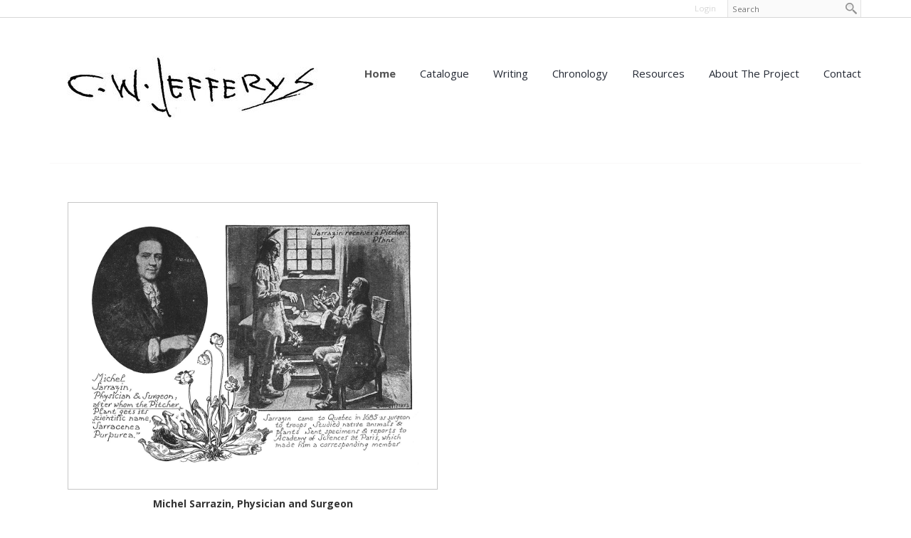

--- FILE ---
content_type: text/html; charset=UTF-8
request_url: https://www.cwjefferys.ca/michel-sarrazin-physician-and-surgeon?mid=0
body_size: 8370
content:
<!DOCTYPE html>
<html lang = "en">
    <head>

        <title>Michel Sarrazin, Physician and Surgeon</title>
            <meta xmlns:og="http://ogp.me/ns#" property="og:title" content="Michel&#x20;Sarrazin,&#x20;Physician&#x20;and&#x20;Surgeon" />
<meta xmlns:og="http://ogp.me/ns#" property="og:url" content="https&#x3A;&#x2F;&#x2F;www.cwjefferys.ca&#x2F;michel-sarrazin-physician-and-surgeon" />
<meta xmlns:og="http://ogp.me/ns#" property="og:type" content="article" />
<meta xmlns:og="http://ogp.me/ns#" property="og:image" content="https&#x3A;&#x2F;&#x2F;www.cwjefferys.ca&#x2F;uploads&#x2F;thumbnails&#x2F;MICHELSARRAZINPHYSICIANANDSURGEON.jpg.afead0af.jpg" />
<meta xmlns:og="http://ogp.me/ns#" property="og:image:width" content="446" />
<meta xmlns:og="http://ogp.me/ns#" property="og:image:height" content="335" />
<meta name="twitter:card" content="summary_large_image"></meta>

<meta http-equiv="Content-Type" content="text/html; charset=UTF-8" />
<meta name="keywords" content="" />
<meta name="description" content="" />
<meta name="googlebot" content="noarchive" />
<meta name="viewport" content="width=device-width,initial-scale=1.0" />
<meta http-equiv="X-UA-Compatible" content="IE=edge" />
<meta name="robots" content="index, follow" />
<meta name="generator" content="Shoutcms" />
<meta http-equiv="content-language" content="en" />

<link rel="canonical" href="https://www.cwjefferys.ca/michel-sarrazin-physician-and-surgeon">

<link rel="image_src" href="https://www.cwjefferys.ca/uploads/thumbnails/MICHELSARRAZINPHYSICIANANDSURGEON.jpg.afead0af.jpg" />
<link rel="home" title="Home" href="/" />
<link rel="icon" type="image/x-icon" href="/data/site/live/favicon/20160519T141125/favicon.ico" />



<link rel="stylesheet" href="/shout/web/v6.47.6.R20250717/lib/com.github.necolas/normalize.css" data-eqcss-read="true" />
<link rel="stylesheet" href="https://assets-web9.shoutcms.net/cdn/ajax/lib/fontawesome/6.4.0/css/all.min.css" data-eqcss-read="true" />
<link rel="stylesheet" href="https://assets-web9.shoutcms.net/cdn/ajax/lib/fontawesome/6.4.0/css/v4-shims.min.css" data-eqcss-read="true" />
<link rel="stylesheet" href="https://fonts.googleapis.com/icon?family=Material+Icons" data-eqcss-read="true" />
<link rel="stylesheet" href="/shout/web/v6.47.6.R20250717/node_modules/jquery-ui-dist/jquery-ui.structure.min.css" data-eqcss-read="true" />
<link rel="stylesheet" href="/shout/web/v6.47.6.R20250717/lib/com.shoutcms/jquery-ui/shoutgreysquare/jquery-ui.theme.min.css" data-eqcss-read="true" />
<link rel="stylesheet" href="/shout/web/v6.47.6.R20250717/lib/com.shoutcms/jquery-ui/shoutgreysquare/jquery-ui.shout.css" data-eqcss-read="true" />
<link rel="stylesheet" href="/shout/web/v6.47.6.R20250717/shout/resources/css/sitefront.css" data-eqcss-read="true" />
<link rel="stylesheet" href="/shout/web/v6.47.6.R20250717/shout/modules/gallery2/resources/css/jquery.shoutGallery.css" data-eqcss-read="true" />
<link rel="stylesheet" href="/shout/web/v6.47.6.R20250717/lib/jquery/vendors/lightbox/lightbox-2.7.1/css/lightbox.css" data-eqcss-read="true" />
<link rel="stylesheet" href="/shout/web/v6.47.6.R20250717/shout/resources/css/shout-sitefront-notification.css" data-eqcss-read="true" />
<link rel="stylesheet" type="text/css" href="https://assets-web9.shoutcms.net/data/templates/skins/savagedragon/skin/modules/resources/components/bootstrap-3.1.1/live/css/bootstrap.min.css" data-eqcss-read="true" />
<link rel="stylesheet" type="text/css" href="https://assets-web9.shoutcms.net/data/templates/skins/savagedragon/skin/modules/resources/css/responsive.min.css?v=1753911061" data-eqcss-read="true" />
<link rel="stylesheet" type="text/css" data-origin="theme" href="https://assets-web9.shoutcms.net/data/templates/themes/savagedragon/install/theme/resources/cssc/theme.css?v=1753911061" data-eqcss-read="true" />
<link rel="stylesheet" href="/data/feature/live/d41d8cd98f00b204e9800998ecf8427e-19691231T170000/resources/css/feature.min.css" data-eqcss-read="true" />
<link rel="stylesheet" href="/data/design/live/20180320T103734/resources/css/override.min.css" data-eqcss-read="true" />
<link rel="stylesheet" href="/data/cache/content-snippet/20250730T153101/combined_snippet.min.css" data-eqcss-read="true" />

<style type="text/css" data-eqcss-read="true" >


abbr.sui-abbr-tooltip
{
    border-bottom: 1px dotted;
    text-decoration: underline dotted;
    pointer-events: auto;
}


</style>

<!-- Global site tag (gtag.js) - Google Analytics -->
<script async src="https://www.googletagmanager.com/gtag/js?id=UA-3579313-2"></script>
<script>
  window.dataLayer = window.dataLayer || [];
  function gtag(){dataLayer.push(arguments);}

  gtag('js', new Date());
  gtag('config', 'UA-3579313-2');

</script>
<script class="sui-scripts--data_layers" type="text/javascript">
//<![CDATA[
window.dataLayer = window.dataLayer || [];
  window.dataLayer = window.dataLayer || [];
// ]]>
</script>
<script src="/shout/web/v6.47.6.R20250717/node_modules/systemjs/dist/system.js" type="text/javascript"></script>
<script src="/shout/web/v6.47.6.R20250717/node_modules/jquery/dist/jquery.min.js" type="text/javascript"></script>
<script src="/shout/web/v6.47.6.R20250717/lib/jquery/jquery-noconflict.js" type="text/javascript"></script>
<script src="/shout/web/v6.47.6.R20250717/lib/jquery/jquery-migrate-quiet.js" type="text/javascript"></script>
<script src="/shout/web/v6.47.6.R20250717/node_modules/jquery-migrate/dist/jquery-migrate.min.js" type="text/javascript"></script>
<script src="/shout/web/v6.47.6.R20250717/node_modules/jquery-ui-dist/jquery-ui.min.js" type="text/javascript"></script>
<script src="/shout/web/v6.47.6.R20250717/shout/modules/core/resources/js/shout/jquery.shout.suidialog.js" type="text/javascript"></script>
<script src="/shout/web/v6.47.6.R20250717/node_modules/lodash/lodash.min.js" type="text/javascript"></script>
<script src="/shout/web/v6.47.6.R20250717/lib/jquery/vendors/com.github/gabceb/jquery-browser-plugin/jquery-browser-0.0.7/dist/jquery.browser.js" type="text/javascript"></script>
<script src="/shout/web/v6.47.6.R20250717/node_modules/popper.js/dist/umd/popper.min.js" type="text/javascript"></script>
<script src="/shout/web/v6.47.6.R20250717/node_modules/tippy.js/dist/tippy.iife.min.js" type="text/javascript"></script>
<script src="/shout/web/v6.47.6.R20250717/shout/resources/js/shout.js" type="text/javascript"></script>
<script src="/shout/web/v6.47.6.R20250717/shout/modules/core/resources/js/member.js" type="text/javascript"></script>
<script src="/shout/web/v6.47.6.R20250717/shout/modules/store/resources/js/minicart.js" type="text/javascript"></script>
<script src="/shout/web/v6.47.6.R20250717/shout/modules/store/resources/js/store.js" type="text/javascript"></script>
<script src="/shout/web/v6.47.6.R20250717/shout/modules/store/resources/js/microcart.js" type="text/javascript"></script>
<script src="/shout/web/v6.47.6.R20250717/shout/modules/store/resources/js/productoptions.js" type="text/javascript"></script>
<script src="/shout/web/v6.47.6.R20250717/shout/modules/store/resources/js/productquickview.js" type="text/javascript"></script>
<script src="/shout/web/v6.47.6.R20250717/shout/modules/gallery2/resources/js/jquery.shoutGallery.js" type="text/javascript"></script>
<script src="/shout/web/v6.47.6.R20250717/shout/modules/gallery2/resources/js/jquery.scroller.js" type="text/javascript"></script>
<script src="/shout/web/v6.47.6.R20250717/lib/jquery/vendors/lightbox/lightbox-2.7.1/js/lightbox.min.js" type="text/javascript"></script>
<script src="/shout/web/v6.47.6.R20250717/shout/modules/core/resources/js/captcha.js" type="text/javascript"></script>
<script src="/shout/web/v6.47.6.R20250717/shout/modules/comment/resources/js/comment.js" type="text/javascript"></script>
<script src="/shout/web/v6.47.6.R20250717/shout/modules/core/resources/js/common.js" type="text/javascript"></script>
<script src="https://assets-web9.shoutcms.net/data/templates/skins/savagedragon/skin/modules/resources/components/bootstrap-3.1.1/live/js/bootstrap.min.js" type="text/javascript"></script>
<script src="https://assets-web9.shoutcms.net/data/templates/skins/savagedragon/skin/modules/resources/components/bootstrap-3.1.1/live/js/shout-bootstrap.min.js?v=1753911061" type="text/javascript"></script>
<script src="/data/cache/content-snippet/20250730T153101/combined_snippet.min.js" type="text/javascript"></script>
<script class="sui-script sui-script--non_ready" type="text/javascript" defer="defer">
/* <![CDATA[ */

    // See HTML::configureJS
    Shout.configure({"location":"\/\/www.cwjefferys.ca\/content.php","action":150,"libroot":"\/shout\/web\/v6.47.6.R20250717","absRoot":"","module":{"admin":{"dialog":{"default_width":"SHOUTCMS_ADMIN_DIALOG_WIDTH"}}}});

    // See HTML::configureJS
    Shout.configure({"module":{"store":{"cart":{"mini":{"cell":"\u0027\u003Ctable cellspacing=\u00220\u0022 cellpadding=\u00220\u0022\u003E\u003Ctr valign = \u0022top\u0022 class=\u0022top\u0022\u003E\u003Ctd class=\u0022top left top-left\u0022\u003E\u003C\/td\u003E\u003Ctd class=\u0022top center top-center\u0022\u003E\u003C\/td\u003E\u003Ctd class=\u0022top right top-right\u0022\u003E\u003C\/td\u003E\u003C\/tr\u003E\u003Ctr valign = \u0022top\u0022 class=\u0022center\u0022\u003E\u003Ctd class=\u0022center left center-left\u0022\u003E\u003C\/td\u003E\u003Ctd class=\u0022center center center-center\u0022\u003E\u003C\/td\u003E\u003Ctd class=\u0022center right center-right\u0022\u003E\u003C\/td\u003E\u003C\/tr\u003E\u003Ctr valign = \u0022top\u0022 class=\u0022bottom\u0022\u003E\u003Ctd class=\u0022bottom left bottom-left\u0022\u003E\u003C\/td\u003E\u003Ctd class=\u0022bottom center bottom-center\u0022\u003E\u003C\/td\u003E\u003Ctd class=\u0022bottom right bottom-right\u0022\u003E\u003C\/td\u003E\u003C\/tr\u003E\u003Ctr valign = \u0022top\u0022 class=\u0022middle\u0022\u003E\u003Ctd class=\u0022middle left middle-left\u0022\u003E\u003Cdiv class=\u0022minicart-image\u0022\u003E\u0027 + pic + \u0027\u003C\/div\u003E\u003C\/td\u003E\u003Ctd class=\u0022middle center middle-center\u0022\u003E\u003Cdiv class=\u0022minicart-productname\u0022\u003E\u0027 + product.title + \u0027\u003C\/div\u003E\u003C\/td\u003E\u003Ctd class=\u0022middle right middle-right\u0022\u003E\u003Cdiv class=\u0022minicart-quantity\u0022\u003E\u0027 + qty + \u0027\u003C\/div\u003E\u003C\/td\u003E\u003C\/tr\u003E\u003C\/table\u003E\u0027","sep":"\u001e","store_mode_checkout":false,"product_option_types":{"browse_product":12,"listbox":3,"checkbox":2,"radio":14,"content":15,"buttonlist":16,"price":10,"quantity":13,"square":101,"circle":102,"rectangle":103,"sphere":202,"cube":201,"rectangular_prism":204,"cylinder":203,"email":21}}}}}});

    // See HTML::configureJS
    Shout.configure({"module":{"store":{"microcart":{"config":{"productCount":0,"prefix":"\u003Cspan class=\u0022sui-microcart-widget__label\u0022\u003ECart\u003C\/span\u003E\u003Cspan class=\u0022sui-microcart-widget__count\u0022\u003E","suffix":"\u003C\/span\u003E"}}}}});

    // See HTML::configureJS
    Shout.configure({"module":{"core":{"notifications":{"states":{"4":"ui-state-default","0":"ui-state-info","3":"ui-state-error","1":"ui-state-info","2":"ui-state-success"},"icons":{"4":"ui-icon-info","0":"ui-icon-notice","3":"ui-icon-alert","1":"ui-icon-notice","2":"ui-icon-check"},"types":{"4":"info","0":"warning","3":"error","1":"notice","2":"success"}}}}});

(function($){$(document).ready(function(){$('#google_translate_element').prependTo('.quick-nav');$('.frontpage .gallery.section-wrapper img').each(function(){filename='';var parts=$(this).attr('src').split(".");var arrayLength=parts.length;filename=parts[0];for(var i=1;i<arrayLength;i++){var s=parts[i];filename=filename+'.'+s;if((s=="jpg")||(s=="jpeg")||(s=="JPG")||(s=="JPEG")||(s=="gif")||(s=="png")){break}}
filename=filename.replace('/uploads/thumbnails/','/uploads/gallery/');$(this).attr('src',filename)})})})(jQuery)
/* ]]> */
</script>

<!--[if lte IE 6]>
            <script src = "https://assets-web9.shoutcms.net/data/templates/skins/savagedragon/skin/modules/resources/js/supersleight-min.js" type = "text/javascript" ></script>
            <![endif]-->
        <!--[if lte IE 8]>
            <script src = "https://assets-web9.shoutcms.net/data/templates/skins/savagedragon/skin/modules/resources/components/respond-1.1.0/respond.min.js" type = "text/javascript" ></script>
            <![endif]-->
        <!--[if lte IE 9]>
            <script src = "https://assets-web9.shoutcms.net/data/templates/skins/savagedragon/skin/modules/resources/components/html5shiv-3.7.0/dist/html5shiv.js" type = "text/javascript" ></script>
            <![endif]-->


</head>
    <body id="news-item-fullwidth" class="body news-item article responsive fullwidth" data-nav--hid = "2p1K4BWX6lVY5qom" data-nav--oid = "1814282069">
<div class="sui-sf-notifications">
</div>
        <div class="page-wrapper">
            <header class="page-header-wrapper">
                <div class="top-of-website section-wrapper root-section-wrapper">
                    <div class="content-wrapper">
                        
                    </div>
                </div>
                <div class="top-site-bar section-wrapper root-section-wrapper">
                    <div class="quick-nav content-wrapper">
                        <div class="site-top-bar">
                            
                        </div>
                        <div class="nav-links">
                            <span class="general-links">
                                <a href="/" class="altnav-home">Home</a>
                                <a href="/contact" class="altnav-contact">Contact</a>
                                <a href="/content.php?action=sitemap" class="altnav-sitemap">Sitemap</a>
                            </span>
                            <span class="account-links">
                                <span class="my-account">
                                    
                                </span>
                                <span class="login-logout">
                                    
                                    <a href="/my-account/" loggedin="Array" class="myAccountLogin">login</a>
                                </span>
                            </span>
                            <span class="store-links">
                                <span class="cart-product-count">
                                    <a href="/content.php?module=store&mode=3" rel="nofollow"></a>
                                </span>
                                <span class="cart-checkout">
                                    <a href="/content.php?module=store&mode=3" rel="nofollow">Checkout</a>
                                </span>
                                <span class="store-microcart">
                                    <a id="microcart-0" class="microcart" href="/content.php?module=store&amp;mode=3"></a>
                                </span>
                            </span>
                        </div>
                        <div class="quick-search site-search">
                            <form name="searchform" method="GET" action="/content.php"><input type="hidden" name="action" value="search"/>
<input id="querystring" name="search" type="search" autocapitalize="off" autocomplete="" autocorrect="off" spellcheck="false" value=""  placeholder="Search" class="search-text" onfocus="this.select();" /><input type = "submit" value = "" class = "search-button" /></form>
                        </div>
                    </div>
                </div>
                <div class="top-site-header section-wrapper root-section-wrapper">
                    <div class="content-wrapper">
                                
                                
                        <div class="site-header section-wrapper sub-section-wrapper">
                            <div class="content-wrapper">
            <div class="cwlogo-top">
<p><a style="color: #252525;" href="/"><img title="" src="/uploads/files/images/logos/cwj_signature_1.jpg" alt="cwj-signature" height="75"></a></p>
</div>
                            </div>
                        </div>
            
                                
                        <nav class="primary-nav section-wrapper sub-section-wrapper">
                            <div class="content-wrapper">
            <div class = "navbar navbar-default navigation-first">
<div class="navbar-header">
<a class="btn btn-default navbar-btn navbar-toggle" data-toggle="collapse" data-target=".navbar-collapse">
<span class="icon-bar"></span>
<span class="icon-bar"></span>
<span class="icon-bar"></span>
</a>
<a class="navbar-brand" href="/">CWJefferys.ca</a>
</div>
<div class="navbar-collapse collapse">
<ul class="nav navbar-nav">
<li class=" current active">
<a href="/"><strong>Home</strong></a>
</li>
<li class="dropdown">
<a href="/catalogue" class="dropdown-toggle" data-toggle="dropdown">Catalogue<b class="caret"></b></a>
<ul class="dropdown-menu">
<li>
<a href="/catalogue">Catalogue</a>
</li>
<li>
<a href="/toronto-art-students-league">Toronto Art Students' League</a>
</li>
<li>
<a href="/catalogue-list">Catalogue List</a>
</li>
<li>
<a href="/collections">Collections</a>
</li>
<li>
<a href="/exhibitions">Exhibitions</a>
</li>
<li>
<a href="/works-by-cwj-contemporaries">Works by CWJ Contemporaries</a>
</li>
</ul>

</li>
<li class="dropdown">
<a href="/writing" class="dropdown-toggle" data-toggle="dropdown">Writing<b class="caret"></b></a>
<ul class="dropdown-menu">
<li>
<a href="/writing">Writing</a>
</li>
<li class="dropdown-submenu">
<a href="/written-by-jefferys" class="dropdown-toggle" data-toggle="dropdown">Written by Jefferys</a>
<ul class="dropdown-menu">
<li>
<a href="/written-by-jefferys">Written by Jefferys</a>
</li>
<li>
<a href="/canada-s-past-in-pictures">Canada's Past in Pictures</a>
</li>
<li>
<a href="/dramatic-episodes-in-canada-s-story">Dramatic Episodes in Canada s Story</a>
</li>
<li>
<a href="/jesuits-in-huronia">Jesuits in Huronia</a>
</li>
<li>
<a href="/recollections-of-the-royal-tour-of-1901">Recollections of the Royal Tour of 1901</a>
</li>
<li>
<a href="/the-house-of-oblivion">The House of Oblivion</a>
</li>
<li>
<a href="/the-picture-gallery-of-canadian-history-vol-i">The Picture Gallery of Canadian History Vol. I</a>
</li>
<li>
<a href="/the-picture-gallery-of-canadian-history-vol-ii">The Picture Gallery of Canadian History Vol. II</a>
</li>
<li>
<a href="/the-picture-gallery-of-canadian-history-vol-iii">The Picture Gallery of Canadian History Vol. III</a>
</li>
<li>
<a href="/the-visual-reconstruction-of-history">The Visual Reconstruction of History</a>
</li>
<li>
<a href="/training-day">Training Day</a>
</li>
<li>
<a href="/why-is-an-artist">Why is an Artist?</a>
</li>
</ul>

</li>
<li>
<a href="/illustrated-by-jefferys">Illustrated by Jefferys</a>
</li>
<li>
<a href="/written-about-jefferys">Written About Jefferys</a>
</li>
</ul>

</li>
<li>
<a href="/chronology">Chronology</a>
</li>
<li class="dropdown">
<a href="/resources" class="dropdown-toggle" data-toggle="dropdown">Resources<b class="caret"></b></a>
<ul class="dropdown-menu">
<li>
<a href="/resources">Resources</a>
</li>
<li>
<a href="/jefferys-family-archives">Jefferys Family Archives</a>
</li>
<li>
<a href="/photographs">Photographs</a>
</li>
<li>
<a href="/robert-stacey">Robert Stacey</a>
</li>
<li>
<a href="/charles-william-jefferys-robert-stacey-fonds">Charles William Jefferys & Robert Stacey Fonds</a>
</li>
</ul>

</li>
<li>
<a href="/about-the-project">About the Project</a>
</li>
<li>
<a href="/contact">Contact</a>
</li>
</ul>

</div>
</div>

                            </div>
                        </nav>
            
                    </div>
                </div>
                <div class="site-header-image section-wrapper root-section-wrapper">
                    <div class="content-wrapper">
                        
                    </div>
                </div>
            </header>

            <div class="page-content-wrapper">
                <div class="top-page-bar section-wrapper root-section-wrapper">
                    <div class="content-wrapper">
                        <span class="breadcrumb-bar">
                            
                        </span>
                        <span class="page-buttons">
                            <span class="print-this-page">
                                <a href="javascript:window.print();" class="print-button">Print This Page</a>
                            </span>
                            <span class="social-buttons">
                                <span class="facebook-like-button">
                                    
                                </span>
                                <span class="twitter-tweet-button">
                                    
                                </span>
                            </span>
                        </span>
                    </div>
                </div>

                <div class="featured-content full-size-features">
                    <figure class="headline-carousel section-wrapper root-section-wrapper relation">
                        <div class="content-wrapper">
                            
                        </div>
                    </figure>
                </div>

                <div class="content-header-content section-wrapper sub-section-wrapper">
                    <div class="content-wrapper">
                        
                    </div>
                </div>

                <div class="content-header-title section-wrapper root-section-wrapper">
                    <div class="content-wrapper">
                        
                    </div>
                </div>

                <div class="content-header-summary section-wrapper root-section-wrapper">
                    <div class="content-wrapper">
                        
                    </div>
                </div>

                <div class="meta-created section-wrapper root-section-wrapper">
                    <div class="content-wrapper">
                        <p class="meta_created-date"></p>
                    </div>
                </div>

                <figure class="gallery section-wrapper root-section-wrapper">
                    <div class="content-wrapper">
                        <div id="shout-gallery-295" class="shout-gallery-lightbox shout-gallery-list_gallery">
                    <div class="sgal-thumbnail-item">
 <a class="sgal-thumbnail-link" href="/uploads/thumbnails/MICHELSARRAZINPHYSICIANANDSURGEON.jpg.6d855e90.jpg"
    data-lightbox="shout-gallery-295" data-title="&lt;p&gt;Michel&#x20;Sarrazin,&#x20;Physician&#x20;and&#x20;Surgeon&lt;&#x2F;p&gt;&#x0A;"
    style="outline: medium none;"
    ><img class="sgal-thumbnail" src="/uploads/thumbnails/MICHELSARRAZINPHYSICIANANDSURGEON.jpg.2e99486e.jpg" alt="Michel&#x20;Sarrazin,&#x20;Physician&#x20;and&#x20;Surgeon" data-id="689" loading="lazy"/></a>
 <div class="sgal-caption">
  <span class="sgal-title-text"><p>Michel Sarrazin, Physician and Surgeon</p>
</span>
  <span class="sgal-caption-text"><p>Jefferys, Charles W. 1942 The Picture Gallery of Canadian History Volume 1, p. 167</p>
</span>
   </div>
</div>        </div>


                    </div>
                </figure>

                <div class="newsitem-add-to-compare section-wrapper sub-section-wrapper">
                    <div class="content-wrapper">
                        
                    </div>
                </div>

                <div class="section-wrapper root-section-wrapper">
                    <div class="content-wrapper">
                        
                    </div>
                </div>

                <div class="poll ratings section-wrapper root-section-wrapper">
                    <div class="content-wrapper">
                        
                    </div>
                </div>

                <article class="editor-content site-link section-wrapper root-section-wrapper">
                    <div class="content-wrapper">
                        <div><h1><span>Michel Sarrazin, Physician and Surgeon</span></h1>
<p><a href="http://collectionscanada.gc.ca/ourl/res.php?url_ver=Z39.88-2004&amp;url_tim=2019-09-24T03%3A57%3A20Z&amp;url_ctx_fmt=info%3Aofi%2Ffmt%3Akev%3Amtx%3Actx&amp;rft_dat=2834754&amp;rfr_id=info%3Asid%2Fcollectionscanada.gc.ca%3Apam&amp;lang=eng" target="_blank" title="Credit: Library and Archives Canada, Acc. No. 1972-26-314" rel="noopener">Credit: Library and Archives Canada, Acc. No. 1972-26-314</a></p>
<h2>Remarks</h2>
<div>
<p><span>C.W. Jefferys' notes about this picture from </span><em><a href="/the-picture-gallery-of-canadian-history-vol-i" title="">The Picture Gallery of Canadian History Volume 1</a></em></p>
<blockquote>
<p>The history of a country includes the history of its literature, its arts and its sciences. This collection therefore includes some pictorial records of Canada's development in these directions. Michel Sarrazin has been called the founder of Canadian science. He was born in 1659, in Burgundy, of a family long connected with the law. His own inclinations led him to the study of the physical sciences and the practice of surgery. He came to Canada in 1685, and was appointed surgeon-major to the troops. In 1694 he returned to France, gained the degree of Doctor of Medicine, and returned to Canada in 1697.</p>
<p><br /></p>
<p>While in France he frequented the society of scientists, among them the great botanist, Tournefort, then also studying medicine. Tournefort nominated him as corresponding member of the Royal Academy of Sciences. Sarrazin sent to him and to Reaumur, the celebrated physicist, zoological and botanical specimens, among them two hundred plants for the Royal Gardens, as well as memoirs and descriptions of many Canadian animals and plants. He dissected and made microscopical examinations of the porcupine, the beaver, the muskrat and the seal, the blueberry, the sugar-maple, and the pitcher-plant. This latter species received its scientific name, Sarracenia, in honour of his researches.</p>
<p><br />In attendance upon the sick at the Hotel Dieu he contracted ship's fever, from which he died in 1735.</p>
<p><br /></p>
<p>His most eminent successor was Jean Francois Gaultier, born in Normandy, who came to Canada in 1742 as a King's Doctor, and like Sarrazin died while attending the sick soldiers brought in the fleet in 1756. He also carried on scientific researches in meteorology, in the effect of climate on health, and in botany. He communicated papers on these subjects to the Academy, and his name also is commemorated in that of a native plant, the wintergreen, known scientifically as Gaultheria.</p>
</blockquote>
<div>
<h2>Published References</h2>
<ul>
<li>Jefferys, Charles W.&nbsp;1942<em>&nbsp;<a href="/the-picture-gallery-of-canadian-history-vol-i" title="">The Picture Gallery of Canadian History Volume 1</a>, p. 167</em></li>
</ul>
<hr />
<h2>Related</h2>
</div>
</div></div>
                    </div>
                </article>

                
                
                

                <div class="page-submissions section-wrapper root-section-wrapper">
                    <div class="content-wrapper">
                        
                    </div>
                </div>

                <div class="content_calendar section-wrapper root-section-wrapper">
                    <div class="content-wrapper">
                        
                    </div>
                </div>

                <div class="list-feature_list list list-unified_list-items section-wrapper sub-section-wrapper">
                    <div class="content-wrapper">
                        
                    </div>
                </div>

                <div class="list list-related_lists section-wrapper root-section-wrapper">
                    <div class="content-wrapper">
                        
                    </div>
                </div>

                <div class="section-wrapper root-section-wrapper">
                    <div class="content-wrapper">
                        
                    </div>
                </div>

                <div class="section-wrapper root-section-wrapper">
                    <div class="content-wrapper">
                        
                    </div>
                </div>

                <div class="section-wrapper root-section-wrapper">
                    <div class="content-wrapper">
                        
                    </div>
                </div>

                <div class="featured-content full-size-features">
                    <div class="medium-feature section-wrapper root-section-wrapper relation">
                        <div class="content-wrapper">
                            
<div class="medium-feature three-column">
<div class="layout-grid">
<div class="layout-grid-row">
<div class="layout-grid-row-data ">
<div class="cell">
	<div class="top ">
		<div class="top left top-left "></div>
		<div class="top center top-center "></div>
		<div class="top right top-right "></div>
	</div>
	<div class="middle ">
		<div class="middle left middle-left "><div class="related-image"><a href="/la-salle-on-the-toronto-carrying-place?mid=0"><img src="/uploads/thumbnails/LASALLEONTHETORONTOCARRYINGPLACE.jpg.8237c650.jpg" width="240" height="264" alt="La Salle On The Toronto Carrying Place" loading="lazy" /></a></div></div>
		<div class="middle center middle-center "></div>
		<div class="middle right middle-right "><h3 class = "related-title"><a href="/la-salle-on-the-toronto-carrying-place?mid=0">La Salle On The Toronto Carrying Place</a></h3><div class = "related-summary"><p>From the earliest times, voyageurs, both Indians and whites, on their way up and down the Great Lakes, followed the route between Lake Ontario at the mouth of the Humber and the Holland River and Lake Simcoe...</p>
</div><div class = "related-link hidden"><a href="/la-salle-on-the-toronto-carrying-place?mid=0">Read More</a></div></div>
	</div>
	<div class="bottom ">
		<div class="bottom left bottom-left "></div>
		<div class="bottom center bottom-center "></div>
		<div class="bottom right bottom-right "></div>
	</div>
</div>
</div>
<div class="layout-grid-row-data ">
<div class="cell">
	<div class="top ">
		<div class="top left top-left "></div>
		<div class="top center top-center "></div>
		<div class="top right top-right "></div>
	</div>
	<div class="middle ">
		<div class="middle left middle-left "><div class="related-image"><a href="/hudson-bay-showing-posts-forts-and-routes?mid=0"><img src="/uploads/thumbnails/HUDSONBAYSHOWINGPOSTSFORTSANDROUTES.jpg.972ead7a.jpg" width="440" height="264" alt="Hudson Bay, Showing Posts, Forts and Routes" loading="lazy" /></a></div></div>
		<div class="middle center middle-center "></div>
		<div class="middle right middle-right "><h3 class = "related-title"><a href="/hudson-bay-showing-posts-forts-and-routes?mid=0">Hudson Bay, Showing Posts, Forts and Routes</a></h3><div class = "related-summary"></div><div class = "related-link hidden"><a href="/hudson-bay-showing-posts-forts-and-routes?mid=0">Read More</a></div></div>
	</div>
	<div class="bottom ">
		<div class="bottom left bottom-left "></div>
		<div class="bottom center bottom-center "></div>
		<div class="bottom right bottom-right "></div>
	</div>
</div>
</div>
<div class="layout-grid-row-data empty"></div>
</div>
</div>

</div>

                        </div>
                    </div>
                    <div class="fullwidth-feature section-wrapper root-section-wrapper relation">
                        <div class="content-wrapper">
                            
                        </div>
                    </div>
                    <div class="large-feature section-wrapper root-section-wrapper relation">
                        <div class="content-wrapper">
                            
                        </div>
                    </div>
                    <div class="small-feature section-wrapper root-section-wrapper relation">
                        <div class="content-wrapper">
                            
                        </div>
                    </div>
                    <div class="list-feature section-wrapper root-section-wrapper relation">
                        <div class="content-wrapper">
                            
                        </div>
                    </div>
                </div>

                <div class="user-inputs">
                    <div class="page-form section-wrapper root-section-wrapper">
                        <div class="content-wrapper">
                            
                        </div>
                    </div>
                    <div class="page-submissions section-wrapper root-section-wrapper">
                        <div class="content-wrapper">
                            
                        </div>
                    </div>
                    <div class="poll ratings section-wrapper root-section-wrapper">
                        <div class="content-wrapper">
                            
                        </div>
                    </div>
                    <div class="page-comments section-wrapper root-section-wrapper">
                        <div class="content-wrapper">
                                    <script type="text/javascript" language = "javascript"></script>
        <script type="text/javascript" language = "javascript">
        jQuery(document).ready(function() {
            GCommentObj_437 = new Comment(0, "/michel-sarrazin-physician-and-surgeon?mid=0", "",false,'1500', 437);
            
        });
        </script>
        
        <div id = "comment-header-437" class="comment-header">
            <h3>Comments</h3>
            <div id = "comment-control-437" class="comment-control">
                            <div id = "comment-reply-main-437" class="comment-reply-main"><a href = "https://cwjefferys.shoutcms.net/content.php?action=forcelogin&_goto_=%3Fnid%3D7375" ><span>Post a Comment</span></a></div>
                        <div id="comment-count-437" class="comment-count">0 comments</div>
                <div onclick="GCommentObj_437.toggleDirection()" id = "comment-direction-437" class = "comment-direction comment-asc"></div>
                            <div id="login-form-437" class="login-form"><div id="comment-login-437" class="comment-login"><a href="/content.php?action=forcelogin&_goto_=%3Fnid%3D7375%26mid%3D0" ><span>Login</span></a></div></div>
            </div>
        </div>

        <div id = "comment-post-form-437" class="comment-post-form" style = "display:none">
            <label id = "comment-subject-label-437" class="comment-subject-label">subject</label>
           <input type = "text" id = "comment-subject-437" class="comment-subject"/>
           <input type = "hidden" id = "comment-parent-437" class="comment-parent" name="parent_comment" value = "-1"/>
           <textarea id = "comment-body-437" class="comment-body" onkeyup = "GCommentObj_437.onCommentBodyChange()" ></textarea>
           <div id = "comment-error-437" class="comment-error" style = "display:none"></div>
           <div>
               <span>
                   <span id = "comment-body-count-437" class="comment-body-count">1500</span> Characters left
               </span>
               <div class = "recaptcha-alignment" >
                   <span id = "recaptcha-container-437" class="recaptcha-container" style="display:none;">
                       
                   </span>
               </div>
           </div>
           <div class = "comment-post-alignment" >
               <input type = "button" value = "Post Comment" id = "comment-post-437" class="comment-post" onclick = "GCommentObj_437.onPostCommentClick();">
           </div>
        </div>
<div id = "comment-container-437"><div id = "comment-tree-main-437" class = "comment-tree"></div></div>
                        </div>
                    </div>
                </div>
            </div>

            <div class="page-footer-wrapper">
                <div class="above-the-footer section-wrapper root-section-wrapper">
                    <div class="content-wrapper"></div>
                </div>
                <footer class="site-footer section-wrapper root-section-wrapper">
                    <div class="content-wrapper">
                        <p><br></p>
<table class="footer-top" style="width: 100%; border-collapse: collapse; border-width: 0px;" border="0" summary="" cellspacing="0" cellpadding="3">
<tbody>
<tr valign="top">
<td style="width: 25%;"><img title="" src="/uploads/files/images/logos/cwj_init.png" alt="" width="180" height="99"><br></td>
<td style="width: 25%;">
<ul>
<li><a title="" href="/about-the-project">About the Project</a></li>
<li><a title="" href="/catalogue">Catalogue</a></li>
<li><a title="" href="/writing">Writing</a></li>
<li><a title="" href="/chronology">Chronology</a></li>
</ul>
</td>
<td style="width: 25%;">
<ul>
<li><a title="Resources" href="/resources">Resources</a></li>
<li><a title="" href="/contact">Contact Us<br></a></li>
<li><a>Content Contribution</a></li>
<li><a title="" href="/recent-additions-and-updates">Recent Updates</a><br></li>
</ul>
</td>
<td style="width: 25%;">
<div id="google_translate_element"><br></div>
<script type="text/javascript"> function googleTranslateElementInit() { new google.translate.TranslateElement({pageLanguage: 'en', layout: google.translate.TranslateElement.InlineLayout.SIMPLE, gaTrack: true, gaId: 'UA-3579313-2'}, 'google_translate_element'); } </script>
<script src="//translate.google.com/translate_a/element.js?cb=googleTranslateElementInit" type="text/javascript"></script>
<br>Share This Page<br><!-- Go to www.addthis.com/dashboard to customize your tools -->
<div class="addthis_sharing_toolbox"><br></div>
<!-- Go to www.addthis.com/dashboard to customize your tools -->
<div class="addthis_horizontal_follow_toolbox"><br></div>
</td>
</tr>
</tbody>
</table>
<table class="footer-bottom" style="width: 100%; border-collapse: collapse; border-width: 0px; text-align: center; color: #5e5e5e;" border="0" summary="" cellspacing="0" cellpadding="3">
<tbody>
<tr valign="top">
<td style="width: 100%;">
<div>© 2024 C.W. Jefferys Online Catalogue. All Rights Reserved.</div>
</td>
</tr>
<tr valign="top">
<td>
<div><a style="color: #5e5e5e;" title="Privacy Policy" href="/terms-and-policies">Privacy Policy</a>&nbsp;| <a style="color: #5e5e5e;" title="Terms and Conditions of Use" href="/terms-and-policies">Terms and Conditions of Use</a></div>
</td>
</tr>
</tbody>
</table>
<table style="width: 100%; border-collapse: collapse;" border="0" cellspacing="0" cellpadding="10">
<tbody>
<tr valign="top">
<td style="text-align: right;"><span style="color: #5e5e5e;"><span style="font-size: 12px;">Built on </span><a title="ShoutCMS - Content Management System" href="http://www.shoutcms.com/"><span style="font-size: 12px; color: #5e5e5e;">ShoutCMS</span></a></span></td>
</tr>
</tbody>
</table>
<p><br></p>
<p>
<script src="//s7.addthis.com/js/300/addthis_widget.js#pubid=ra-51e6dd746667f35b" type="text/javascript"></script>
</p>
<p><br></p>
                    </div>
                </footer>
            </div>
        </div>
    <script class="sui-script sui-script--ready" type="text/javascript" defer="defer">
/* <![CDATA[ */
(function(){

Shout.common.tooltipify();

(function( $ ) {

$('#mini_cart-action-update').click(
    function(){
        return cart_changeQTY();
    }
);

})( jQuery );



(function ($, config) {
    $('.microcart').microcart(config);
})(jQuery, Shout.configuration.module.store.microcart.config);

jQuery(document).ready(function() {
    GCommentObj_437.g_direction = 'desc';
});
})();
/* ]]> */
</script>
<script type="text/javascript">
if ('undefined' != typeof window.jQuery)
{
    (function( $ ) {

        $('.sui-block-notification-wrapper').each(
            function()
            {
                var $notification_html = $(this);
                Shout.handleNotificationEvents($notification_html);
            }
        );

    })( jQuery );
}

</script>
</body>
</html>


--- FILE ---
content_type: application/javascript
request_url: https://www.cwjefferys.ca/shout/web/v6.47.6.R20250717/shout/modules/store/resources/js/microcart.js
body_size: 744
content:
/*
 * jQuery sui microcart @VERSION
 *
 * Copyright (c) 2016 AUTHORS.txt (http://www.mediashaker.com)
 * Dual licensed under the MIT (MIT-LICENSE.txt)
 * and GPL (GPL-LICENSE.txt) licenses.
 *
 * Depends:
 *   jquery.ui.core.js
 *   jquery.ui.widget.js
 */

(function($) {
    $.widget("sui.microcart", {
        version : "1.0.0",
        options : {
            productCount: 0,
            prefix: '',
            suffix: ''
        },

        _productCount: null,

        // private widget constants
        _params : {
            'element' : {
                'classes' : {
                    'self' : 'ui-widget sui-microcart-widget'
                },
                'selectors' : {
                    'microcart' : '.sui-microcart-widget'
                },
            }
        },

        _create : function()
        {
            var self = this;
            self._initialize();
        },

        _initialize: function()
        {
            var self = this;
            var $element = self.element;
            var href = self.options.href;
            var productCount = self.options.productCount;

            $element.addClass(self._params.element.classes.self);

            self.productCount(productCount);

            this._on(top.document, {
                'shoutcms_cart_changed': function(event, eventData)
                {
                    self.productCount(eventData.productCount);
                }
            });
        },

        _destroy : function()
        {
            this.element.removeClass(this._params.element.classes.self);
            $.Widget.prototype.destroy.apply(this, arguments);

            this._super();
        },

        productCount: function(productCount)
        {
            var self = this;
            var $element = self.element;

            // getter
            if (productCount === undefined)
            {
                return self._productCount;
            }

            // setter
            self._productCount = productCount;

            var text = [self.options.prefix, self._productCount, self.options.suffix]
            .filter(function(item){return item !== '';})
            .join('');

            $element.html(text);
            if (self._productCount === 0)
            {
                $element.hide();
            }
            else
            {
                $element.show();
            }
        }
    });
})(jQuery);